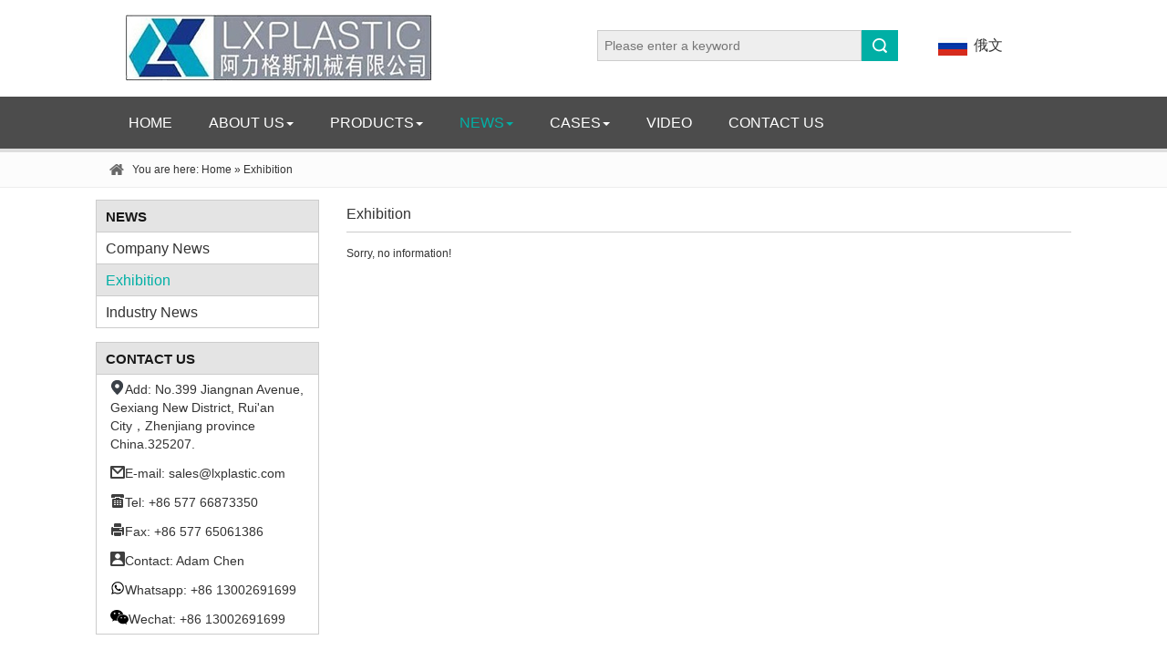

--- FILE ---
content_type: text/html; charset=utf-8
request_url: https://lxplastic.com/news/2.html
body_size: 4960
content:


<!DOCTYPE html PUBLIC "-//W3C//DTD XHTML 1.0 Transitional//EN" "http://www.w3.org/TR/xhtml1/DTD/xhtml1-transitional.dtd">
<html xmlns="http://www.w3.org/1999/xhtml" lang="en" id="ls-global">
<head><title>
	News - LX PLASTIC MACHINERY LIMITED
</title><meta http-equiv="X-UA-Compatible" content="IE=edge,Chrome=1" /><meta http-equiv="X-UA-Compatible" content="IE=9" /><meta http-equiv="Content-Type" content="text/html; charset=utf-8" /><link id="icosrc1" rel="icon" type="image/x-icon" /><link id="icosrc2" rel="shortcut icon" type="image/vnd.microsoft.icon" /><meta http-equiv="X-UA-Compatible" content="edge" /><meta name="renderer" content="webkit" /><meta name="viewport" content="width=device-width, initial-scale=1, user-scalable=no" /><link href="/css/bootstrap.min.css" rel="stylesheet" type="text/css" />
    <script type="text/javascript" src="/Scripts/jquery-1.11.0.min.js"></script>
    <script src="/Scripts/bootstrap.min.js" type="text/javascript"></script>
    <link id="skinLink" href="/css/style.css" rel="stylesheet" type="text/css" /><link href="/css/boxy.css" rel="stylesheet" type="text/css" />

    <script src="/Scripts/jquery-1.8.2.min.js" type="text/javascript"></script>

    <script src="/Scripts/jquery.boxy.js" type="text/javascript"></script>

<!-- Google Tag Manager -->
<script>(function(w,d,s,l,i){w[l]=w[l]||[];w[l].push({'gtm.start':
new Date().getTime(),event:'gtm.js'});var f=d.getElementsByTagName(s)[0],
j=d.createElement(s),dl=l!='dataLayer'?'&l='+l:'';j.async=true;j.src=
'https://www.googletagmanager.com/gtm.js?id='+i+dl;f.parentNode.insertBefore(j,f);
})(window,document,'script','dataLayer','GTM-MW4CLDHM');</script>
<!-- End Google Tag Manager -->
<!-- Google tag (gtag.js) -->
<script async src="https://www.googletagmanager.com/gtag/js?id=G-ZZVY9Y67PG"></script>
<script>
  window.dataLayer = window.dataLayer || [];
  function gtag(){dataLayer.push(arguments);}
  gtag('js', new Date());

  gtag('config', 'G-ZZVY9Y67PG');
</script>
    <!--[if lt IE 9]>
		<script src="/Scripts/respond.src.js"></script>
		<link href="/Scripts/respond-proxy.html" rel="respond-proxy" /><link href="/images/respond.proxy.gif" rel="respond-redirect" />
		<script src="/Scripts/respond.proxy.js?_=1466147008000"></script>
	<![endif]-->
<meta name="keywords" content="News - LX PLASTIC MACHINERY LIMITED" /><meta name="description" content="News - LX PLASTIC MACHINERY LIMITED" /></head>
<body class="frontend-body-canvas">

    <header class="header">
    <div class="container">
    <div class="row">
        <div class="col-md-6 col-sm-6 col-xs-12" id="logo">
            <a href="/">
                <img src="/UpLoadImage/WebsiteImg/20171027094603980_logo.png"></a>
        </div>
        <div class="col-md-4 col-sm-4 col-xs-9" id="top_search">

            <script type="text/javascript">
                $(document).ready(function() {
                    $("#sub1").click(function() {
                        if ($("#key").val() == "") {
                            alert("Please enter a keyword");
                            return false;
                        } else {
                            document: keyForm1.submit();
                        }
                    });

                });
            </script>

            <form name="keyForm" id="keyForm1" action="/productssearch.html" method="post" onsubmit="">
            <input class="s_left" type="text" name="keyword" value="" placeholder="Please enter a keyword"
                id="key">
            <button class="s_right" type="submit" id="sub1">
                <img src="/images/search.png"></button>
            </form>
        </div>
        <div class="col-md-2 col-sm-2 col-xs-3" id="top_lang"><a  href="/ru">
                        <img src="/images/ru.jpg" />俄文</a> 
        </div>
    </div>
</div>

</header>
<div id="jsddm">
    <div class="container">
    <div class="row">
        <div class="col-md-12 col-sm-12 col-xs-12 " id="navshow">
            <nav class="navbar navbar-default">
                <div class="navbar-header">
                    <button class="btn btn-primary navbar-toggle" type="button" data-toggle="collapse" data-target="#example-navbar-collapse">
                        <img src="/images/nav_btn.png" alt="" /></button>
                </div>
                <div class="collapse navbar-collapse" id="example-navbar-collapse">
                    <ul class="nav navbar-nav">
                    <li class=""><a href="/">Home</a></li><li class="dropdown"><a href="/aboutus.html"  class="dropdown-toggle" data-toggle="dropdown">About Us<b class="caret"></b></a><ul class="dropdown-menu"><li><a class="" href="/aboutus/company-profile.html" title="Company Profile" >Company Profile</a></li><li><a class="" href="/aboutus/company-culture.html" title="Company Culture" >Company Culture</a></li><li><a class="" href="/aboutus/company-history.html" title="Company History" >Company History</a></li><li><a class="" href="/aboutus/honors.html" title="Company Honor" >Company Honor</a></li><li><a class="" href="/aboutus/ourteam.html" title="Our Team" >Our Team</a></li><li><a class="" href="/aboutus/workshop.html" title="Workshop" >Workshop</a></li></ul></li><li class="dropdown"><a href="/products.html" class="dropdown-toggle" data-toggle="dropdown">Products<b class="caret"></b></a><ul class="dropdown-menu prodowncate" id="productmenu"><li><a class="" href="/category/cuptraylid-thermoformer-38.html" title="cup/tray/lid thermoformer" >cup/tray/lid thermoformer</a></li><li><a class="" href="/category/2in13in14in1-thermoformer-39.html" title="2in1/3in1/4in1 thermoformer" >2in1/3in1/4in1 thermoformer</a></li><li><a class="" href="/category/contact-heat-thermoformer-44.html" title="contact heat thermoformer" >contact heat thermoformer</a></li><li><a class="" href="/category/sheet-extrusion-line-46.html" title="sheet extrusion line" >sheet extrusion line</a></li><li><a class="" href="/category/traylidcup-stackerpacker-53.html" title="Tray/lid/cup stacker&packer" >Tray/lid/cup stacker&packer</a></li><li><a class="" href="/category/in-line-crusher-52.html" title="In-line Crusher" >In-line Crusher</a></li><li><a class="" href="/category/cup-printing-machine-49.html" title=" cup-printing machine" > cup-printing machine</a></li><li><a class="" href="/category/thermoforming-tool-48.html" title="thermoforming tool" >thermoforming tool</a></li><li><a class="" href="/category/auxiliary-47.html" title="Auxiliary" >Auxiliary</a></li><li><a class="" href="/category/vacuum-forming-machine-54.html" title="vacuum forming machine" >vacuum forming machine</a></li></ul></li><li class="active"><a href="/news.html">News<b class="caret"></b></a><ul class="dropdown-menu"><li><a class="" href="/news/1.html" title="Company News" >Company News</a></li><li><a class="" href="/news/2.html" title="Exhibition" >Exhibition</a></li><li><a class="" href="/news/3.html" title="Industry News" >Industry News</a></li></ul></li><li><a href="/cases.html">Cases<b class="caret"></b></a><ul class="dropdown-menu"><li><a class="" href="/cases/1.html" title="Technology" >Technology</a></li><li><a class="" href="/cases/2.html" title="Technology1" >Technology1</a></li></ul></li><li ><a href="/video.html">Video</a></li><li><a href="/contactus.html">Contact us</a></li>
                    </ul>
                </div>
                <script type="text/javascript">
                    $(document).ready(function() {
                        //下拉能点击链接
                        $(document).on("click", ".dropdown-toggle", function() {
                            if ($(window).width() > 767)
                                if ($(this).attr('href')) window.location = $(this).attr('href');
                        });
                        $('.nav>li').mouseover(function() {
                            if ($(window).width() > 767){
                                $(this).addClass('open');
                            }
                        }).mouseout(function() {
                            if ($(window).width() > 767){
                                $(this).removeClass('open'); 
                             }
                         });


                     });

                </script>
                
            <script type="text/javascript">
                $(document).ready(function() {
                    $('#productmenu li').hover(function() {
                        $(this).children(".child").css({ "left": $("#productmenu").width()});
                        $(this).children(".child").show();
                    }, function() {
                        $(this).children(".child").hide();
                    });
                });
            </script>
            </nav>
        </div>
    </div>
</div>

</div>
<div class="barpicture">
    
</div>
<div class="main">
    <div class=" top_line">
        <div class="container">
            <div class="col-md-12 ">
                <div class="rbt">
                    You are here: <a href="/">Home</a> » <span>Exhibition</span></div>
            </div>
        </div>
    </div>
    <div class="container">
        <div class="row">
            <div class="col-md-3 ">
                <div class="left  hidden-sm hidden-xs">
    <div id="product">
        <ul class="text-left">
            <h2>
                News</h2>
            <li class=" "><a href="/news/1.html">Company News</a></li><li class=" hover"><a href="/news/2.html">Exhibition</a></li><li class=" "><a href="/news/3.html">Industry News</a></li>
        </ul>
    </div>
    <div class="clear">
    </div>
    <!--    <ul class="list-group">
        <li class="list-group-item active">News</li>
        <li class=" "><a href="/news/1.html">Company News</a></li><li class=" hover"><a href="/news/2.html">Exhibition</a></li><li class=" "><a href="/news/3.html">Industry News</a></li>
    </ul>-->
    <div id="contact">
        <ul class="text-left">
            <h2>
                Contact us</h2>
            <li>
                <img src="/images/cont1.png">Add: No.399 Jiangnan Avenue, Gexiang New District, Rui'an City，Zhenjiang province China.325207.</li>
            <li>
                <img src="/images/cont2.png">E-mail: <a href="mailto:sales@lxplastic.com">sales@lxplastic.com</a></li>
            <li>
                <img src="/images/cont3.png">Tel: +86 577 66873350</li>
            <li>
                <img src="/images/cont4.png">Fax: +86 577 65061386</li>
            <li>
                <img src="/images/cont5.png">Contact: Adam Chen</li>
            <li>
                <img src="/images/whatsapp.png" alt="" />Whatsapp:   +86 13002691699 </li>
            <li>
                <img src="/images/wechat.png" alt="" />Wechat:  +86 13002691699 </li>
        </ul>
    </div>
</div>

            </div>
            <div class="col-md-9  no-padding">
                <div class="context">
                    <div class="col-md-12 title">
                        <span>Exhibition</span>
                    </div>
                   <div class="sorry">Sorry, no information!</div>
<div id="pagination" class="pagination pagination__posts col-md-12">
    
</div>

                </div>
            </div>
        </div>
    </div>
</div>
<div id="foot">
    <div id="foot_s">
    <div class="container">
        <div class="row">
            <div class="col-md-3 col-sm-3 col-xs-12">
                <h3>
                    Products</h3>
                <ul>
                   <li><a href="/category/cuptraylid-thermoformer-38.html" title="cup/tray/lid thermoformer">cup/tray/lid thermoformer</a></li><li><a href="/category/2in13in14in1-thermoformer-39.html" title="2in1/3in1/4in1 thermoformer">2in1/3in1/4in1 thermoformer</a></li><li><a href="/category/contact-heat-thermoformer-44.html" title="contact heat thermoformer">contact heat thermoformer</a></li><li><a href="/category/sheet-extrusion-line-46.html" title="sheet extrusion line">sheet extrusion line</a></li><li><a href="/category/traylidcup-stackerpacker-53.html" title="Tray/lid/cup stacker&packer">Tray/lid/cup stacker&packer</a></li><li><a href="/category/in-line-crusher-52.html" title="In-line Crusher">In-line Crusher</a></li><li><a href="/category/cup-printing-machine-49.html" title=" cup-printing machine"> cup-printing machine</a></li><li><a href="/category/thermoforming-tool-48.html" title="thermoforming tool">thermoforming tool</a></li><li><a href="/category/auxiliary-47.html" title="Auxiliary">Auxiliary</a></li>
                </ul>
            </div>
            <div class="col-md-3 col-sm-3 col-xs-12">
                <h3>
                    News</h3>
                <ul>
                   <li><a href="/news/1.html" title="Company News">Company News</a></li><li><a href="/news/2.html" title="Exhibition">Exhibition</a></li><li><a href="/news/3.html" title="Industry News">Industry News</a></li>
                </ul>
            </div>
            <div class="col-md-3 col-sm-3 col-xs-12">
                <h3>
                    QUICK LINKS</h3>
                <ul>
                  <li><a title="Home" href="/">Home</a></li><li><a title="About Us" href="/aboutus.html">About Us</a></li><li><a title="Products" href="/products.html">Products</a></li><li><a title="News" href="/news.html">News</a></li><li><a title="Contact us" href="/contactus.html">Contact us</a></li>
                </ul>
            </div>
            <div class="col-md-3 col-sm-3 col-xs-12">
               
                <div class="form-group">
                    <label for="name">
                        <h3>
                            Feedback</h3>
                    </label>
                    <input type="text" class="form-control" placeholder="Name" id="advisory_name">
               
                </div>
                <div class="form-group">
                     <input type="text" class="form-control" placeholder="Email" id="advisory_email">
                </div>
                <div class="form-group">
                    <textarea class="form-control" rows="4" placeholder="Message" id="advisory_content"></textarea>
                </div>
                <button type="button" class="btn btn-primary btn-lg an an_a" id="btnsend">
                    Submit</button>
                   <script language="javascript" type="text/javascript">
                       $(document).ready(function() {

                           $("#btnsend").click(function() {
                                var name = $("#advisory_name");
                                var email = $("#advisory_email");
                               var message = $("#advisory_content");
                               if (name.val() == "" || name.val() == "name") {
                                   Boxy.confirm("Please enter a name!", function() { alert("Has been confirmed!"); }, { title: "OK" }); name.focus();
                                   return;
                               }
                               if (email.val() == "" || email.val() == "name") {
                                   Boxy.confirm("Please enter your email!", function() { alert("Has been confirmed!"); }, { title: "OK" }); name.focus();
                                   return;
                               }
                               if (message.val() == "" || message.val() == "message") {
                                   Boxy.confirm("Please enter your Message!", function() { alert("Has been confirmed!"); }, { title: "OK" }); message.focus();
                                   return;
                               }
                               Boxy.confirm("Is consulting please wait。。。", { title: "OK" });
                               $.post("/handler/FeedBack.ashx", { name: name.val(),email: email.val(), message: message.val() }, function(msg) {
                                   if (msg == "1") {
                                       window.document.location.href = "/thankyou.html";
                                       $(".boxy-wrapper").hide();
                                       $(".boxy-modal-blackout").hide();
                                       alert("Success");
                                       $(":text").val("");
                                       $("textarea").val("");
                                      
                                   }
                                   else {

                                       Boxy.confirm("Indicates a required field!", function() { alert("Indicates a required field!"); }, { title: "OK" }); name.focus();
                                       return;
                                   }
                               });
                           });

                       })
                    </script>
            </div>
        </div>
    </div>
    <div class="clear">
    </div>
</div>
<div id="foot_x">
    <div class="container">
        <div class="row">
            <div class="col-md-8 col-sm-8 col-xs-12">
                <h5>
                    Copyright &copy 2017 LX PLASTIC MACHINERY LIMITED All Rights Reserved.</h5>
            </div>
            <div class="col-md-4 col-sm-4 col-xs-12">
                <h4>
                  <a href="http://www.otree.cn">Powered by:Otree</a>/<a href="/privacypolicy.html">Privacy Policy</a> /<a href="/sitemaps.html">Sitemaps</a> /<a href="/sitemap.xml">XML</a></h4>
            </div>
        </div>
    </div>
</div>
</div>

</body>
</html>


--- FILE ---
content_type: text/css
request_url: https://lxplastic.com/css/style.css
body_size: 5427
content:
@charset "utf-8";body{font-family:Arial,Helvetica,sans-serif}
a{color:#333;text-decoration:none;outline:medium none}
a:link,a:visited{text-decoration:none}
a:hover{text-decoration:none;color:#00afa5}
img,li{vertical-align:top;border:0}
.clear{clear:both;line-height:0;font-size:0;width:0;height:0}
*{margin:0;padding:0}
ul{list-style-type:none}
dd,dt,h5,img,li,ul{margin:0;padding:0}
b,body,dd,div,dl,dt,form,h1,h2,h3,h4,h5,h6,html,img,input,li,p,pre,td,ul{margin:0 auto;padding:0}
body,td,th{font-family:Arial,Helvetica,sans-serif;font-size:12px}
input{font-family:Arial,Helvetica,sans-serif}
.no-padding{padding:0!important}
.no-padding-left{padding-left:0!important}
.no-padding-right{padding-right:0!important}
.header{line-height:115px}
#jsddm{line-height:45px;background-color:#4c4c4c}
#logo a img{max-width:100%;margin-top:5px;margin-bottom:5px}
#top_search{margin:3% 0;height:35px}
.s_left{float:left;width:86%;line-height:34px;height:34px;background-color:#eee;color:#a9a9a9;border:1px solid #ccc;padding-left:2%;border-radius:0;font-size:14px}
.s_right{float:left;width:12%;line-height:34px;height:34px;border:1px solid #00afa5;background-color:#00afa5;border-radius:0}
.nav>li{padding:0 10px;line-height:55px}
.nav>li>a{text-transform:uppercase;font-size:16px!important}
.nav>li:hover>a{color:#00afa5!important}
.nav>.active>a{color:#00afa5!important}
.btn{width:100%;background-color:#000;color:#fff}
.navbar-default .navbar-toggle:hover{background-color:#00afa5!important}
.navbar-default .navbar-toggle:focus{background-color:#000}
.dropdown-menu>li>a{text-transform:capitalize}
#top_lang{line-height:34px;margin-top:3%}
#top_lang a{line-height:34px; font-size:16px; display:inline-block;}
#top_lang a img{ padding:7px;}

.dropdown-menu>li>a:hover{color:#00afa5}
@media (max-width:767px){.navbar-default .navbar-nav .open .dropdown-menu>li>a{background-color:Transparent}
.navbar-default .navbar-nav .open .dropdown-menu>li>a:hover{color:#00afa5}
}
@media screen and (min-width:1200px) and (max-width:1400px){.nav>li>a{padding:0 10px}
}
@media screen and (min-width:1026px) and (max-width:1200px){.nav>li>a{padding:0 8px}
}
@media screen and (min-width:768px) and (max-width:1025px){
#top_fx{display:none}

}
@media screen and (min-width:480px) and (max-width:767px){#top_fx{display:none}
.navbar-default{background-color:transparent!important}
.navbar-nav>li>a{line-height:35px}
#top_lang h4{font-size:14px}
}
@media screen and (min-width:1px) and (max-width:479px){#top_fx{display:none}
.navbar-default{background-color:transparent!important}
.navbar-nav>li>a{line-height:35px}
#top_lang h4{display:none}
}
#top_fx{margin-top:35px}
.sitewidget-bd{letter-spacing:0;line-height:1.7em;text-align:right}
.fx_1{width:32px;display:inline-block;background:url(../images/twitter.png);height:32px;margin-right:10px}
.fx_1:hover{background:url(../images/twitterhover.png)}
.fx_2{width:32px;display:inline-block;background:url(../images/linkedin.png);height:32px;margin-right:10px}
.fx_2:hover{background:url(../images/linkedinhover.png)}
.fx_3{width:32px;display:inline-block;background:url(../images/google.png);height:32px;margin-right:10px}
.fx_3:hover{background:url(../images/googlehover.png)}
.fx_4{width:32px;display:inline-block;background:url(../images/facebook.png);height:32px;margin-right:10px}
.fx_4:hover{background:url(../images/facebookhover.png)}
.carousel-control{top:50%;  background-image:none !important;}

@media screen and (min-width:1230px) and (max-width:1440px){#bframe .carousel-caption{top:15%}
#bframe .carousel-caption img{float:left;max-width:60%;height:auto}
}
@media screen and (min-width:992px) and (max-width:1230px){#bframe .carousel-caption{top:15%}
#bframe .carousel-caption img{float:left;max-width:60%;height:auto}
}
@media screen and (min-width:768px) and (max-width:992px){#bframe .carousel-caption{top:5%}
#bframe .carousel-caption img{float:left;max-width:60%;height:auto}
}
@media screen and (min-width:1px) and (max-width:768px){#bframe .carousel-caption{top:5%}
#bframe .carousel-caption img{float:left;max-width:40%;height:auto}
}
#pro_tit{width:100%;margin-top:3%;background:url(../images/aaaa.jpg) no-repeat bottom left;border-bottom:1px solid #ccc;margin-bottom:1%}
#pro_tit h3{font-size:17px;color:#171717;font-weight:700;line-height:2em;text-align:left;text-transform:uppercase}
#pro_cont{margin-top:3%}
#pro_cont .thumbnail{background-color:transparent;border:1px solid #ccc}
.n_ptp{overflow:hidden}
.n_ptp a img{max-width:100%;transition:all .6s}
.n_ptp a:hover img{transform:scale(1.2)}
.n_pzp{width:100%;text-align:left;margin-top:10px;}
.n_pzp a{font-size:12px;color:#6f6f6f;line-height:20px;height:40px;overflow:hidden; display:block}
.n_pzp a:hover{color:#00afa5;text-decoration:underline}
#ab_tit{width:100%;margin-top:1%;background:url(../images/aaaa.jpg) no-repeat bottom left;border-bottom:1px solid #ccc;margin-bottom:1%}
#ab_tit h3{font-size:17px;color:#171717;font-weight:700;line-height:2em;text-align:left;text-transform:uppercase}
#ab_cont{margin-top:3%; float:left;}
#ab_left a{ float:left;}
#ab_left a img{max-width:100%}
#ab_right h3 a{font-size:20px;line-height:25px;height:50px;overflow:hidden;display:block;font-weight:700}
#ab_right p{color:#888;font-size:14px;line-height:20px;height:100px;display:block;overflow:hidden;margin-bottom:5%}
#ab_right a.ab_a{height:31px;line-height:31px;padding:10px 20px;font-size:12px;color:#686868;border:1px solid #b6b6b6;text-align:center;text-transform:uppercase}
#ab_right a.ab_a:hover{background-color:#00afa5;color:#fff;border:1px solid #00afa5}
#can_tit{width:100%;margin-top:3%;background:url(../images/aaaa.jpg) no-repeat bottom left;border-bottom:1px solid #ccc;margin-bottom:2%}
#can_tit h3{font-size:17px;color:#171717;font-weight:700;line-height:2em;text-align:left}
#can_cont{margin-top:3%}
#can_cont{margin-top:3%}
.thumbnail{background-color:transparent;border:0}
.c_ptp a img{max-width:100%}
.c_pzp{width:100%;text-align:left;margin-top:10px;padding:0 10px}
.c_pzp h4 a{font-size:17px;line-height:20px;height:40px;overflow:hidden;display:block;font-weight:700}
.c_pzp p{color:#888;font-size:14px;line-height:20px;height:40px;display:block;overflow:hidden;margin-bottom:5%}
.c_pzp a.c_a{height:31px;line-height:31px;padding:10px 20px;font-size:12px;color:#686868;border:1px solid #b6b6b6;text-align:center;text-transform:uppercase}
.c_pzp a.c_a:hover{background-color:#00afa5;color:#fff;border:1px solid #00afa5}
#news_tit{width:100%;margin-top:1%;background:url(../images/aaaa.jpg) no-repeat bottom left;border-bottom:1px solid #ccc;margin-bottom:2%}
#news_tit h3{font-size:17px;color:#171717;font-weight:700;line-height:2em;text-align:left;text-transform:uppercase}
#news_cont{margin-top:3%}
#news_left a img{max-width:100%}
#news_left h3 a{font-size:17px;color:#000;line-height:25px;height:50px;overflow:hidden;display:block;margin-top:10px}
#news_left h3 a:hover{color:#00afa5}
#news_left p{font-size:12px;color:#888;line-height:20px;height:40px;overflow:hidden;display:block}
#news_box{display:block;width:100%;margin-top:10px}
.time{width:60px}
.time-day{font-size:25px;line-height:40px;margin-bottom:1px;background-color:#f2f2f2;color:#666}
.time-date{font-size:12px;line-height:22px;background-color:#f2f2f2;color:#666}
.news_nr h3 a{font-size:14px;line-height:20px;height:20px;overflow:hidden;display:block;margin-bottom:8px}
.news_nr p{font-size:12px;color:#888;line-height:20px;height:60px;overflow:hidden;display:block}
@media screen and (min-width:480px) and (max-width:767px){.news_nr p{line-height:20px;height:40px;overflow:hidden;display:block}
}
@media screen and (min-width:1px) and (max-width:479px){.news_nr p{line-height:20px;height:40px;overflow:hidden;display:block}
}
#product{margin-top:3px}
#product ul{width:100%;border-top:1px solid #ccc;border-left:1px solid #ccc;border-right:1px solid #ccc}
#product ul h2{font-size:15px;color:#171717;font-weight:700;line-height:35px;height:35px;text-transform:uppercase;background-color:#e4e4e4;border-bottom:1px solid #ccc;padding-left:10px;overflow:hidden}
#product ul li{border-bottom:1px solid #ccc;width:100%;line-height:35px;height:35px;overflow:hidden;padding-left:10px}
#product ul li a{font-size:16px;line-height:35px;color:#333;text-transform:capitalize}
#product ul li:hover{background-color:#e4e4e4}
#product ul li:hover a{color:#00afa5}
#product ul li.hover{background-color:#e4e4e4}
#product ul li.hover a{color:#00afa5}
#tf6{margin-top:20px}
#hot_tit{font-family:Arial;font-size:15px;color:#171717;font-weight:700;text-transform:uppercase;line-height:35px;height:35px;background-color:#e4e4e4;border-bottom:1px solid #ccc;padding-left:10px}
#hot_cont{margin-top:2%}
#hot_cont .thumbnail{background-color:transparent;border:1px solid #ccc;margin-top:10px;margin-bottom:10px!important}
.h_ptp{overflow:hidden}
.h_ptp a img{max-width:100%;transition:all .6s}
.h_ptp a:hover img{transform:scale(1.2)}
.h_pzp{width:100%;text-align:center;margin-top:10px}
.h_pzp a{font-size:12px;color:#6f6f6f;line-height:15px;height:30px;overflow:hidden;font-weight:700}
.h_pzp a:hover{color:#00afa5;text-decoration:underline}
.h_pzp p{color:#888}
.sdj{padding-left:5px!important;padding-right:5px!important}
#contact{margin-top:15px}
#contact ul{width:100%;border:1px solid #ccc}
#contact ul h2{font-size:15px;color:#171717;font-weight:700;line-height:35px;height:35px;background-color:#e4e4e4;border-bottom:1px solid #ccc;padding-left:10px;overflow:hidden;text-transform:uppercase}
#contact ul li{width:94%;line-height:20px;overflow:hidden;padding-left:10px;font-size:14px;line-height:20px;color:#333;padding:6px 3%}
#contact ul li img{max-width:100%}
#contact ul li a{color:#333}
#foot_s{padding:20px 0;background-color:#e6e6e6;border-top:1px solid #ccc;margin-top:30px}
#foot_s h3{font-size:15px;color:#222;line-height:2.4em;text-align:left;text-transform:uppercase}
#foot_s ul li{background:url(../images/dian.png) no-repeat left center}
#foot_s ul li a{font-size:12px;color:#666;line-height:2em;text-align:left;padding-left:10px}
#foot_s ul li a:hover{color:#00afa5}
.an_a{height:32px!important;padding:0 30px!important;display:inline-block;font-size:14px!important;text-shadow:none}
.an{width:50%;color:#fff;text-align:center}
#foot_x{background-color:#000}
#foot_x h5{font-size:14px;color:#fff;letter-spacing:0;line-height:1.2em;text-align:left;padding:10px 0}
#foot_x h4{font-size:14px;color:#fff;letter-spacing:0;line-height:1.2em;text-align:center;padding:10px 0}
#foot_x h4 a{color:#fff}
#foot_x h4 a:hover{color:#00afa5}
@media screen and (min-width:480px) and (max-width:767px){#foot_x h4{text-align:left}
}
@media screen and (min-width:1px) and (max-width:479px){#foot_x h4{text-align:left}
}
.top_line{background-color:#fcfcfc;border-top:4px solid #ddd;border-bottom:1px solid #eee;margin-bottom:10px}
.rbt{line-height:38px;background-image:url(../images/home.png);background-repeat:no-repeat;background-position:left center;padding-left:25px}
.title span{float:left;width:100%;border-bottom:solid 1px #ccc;line-height:38px;font-size:16px}
.news-img img{max-width:100%}
.news-text a{float:left;width:100%;text-align:left;font-size:20px;padding-top:3%}
.news-text a:hover{color:#00afa5}
.news-text span{float:left;width:100%;text-align:left;font-size:14px;padding-top:2%;color:#999}
.news-text p{float:left;width:100%;height:60px;line-height:20px;overflow:hidden;font-size:12px;color:#999}
.newslist{margin-top:1%}
.news_xianguang{float:left;width:100%}
.news_xg_left{float:left;width:70%;line-height:30px}
.news_xg_left a{font-size:14px}
.news_xg_left a:hover{color:#f54b00}
.newscontext{float:left;margin-bottom:20px;width:100%}
#newsdate{float:left;width:100%;color:#999;line-height:25px;font-size:14px;text-align:center;margin-bottom:20px;margin-top:20px}
.sorry{padding:15px;float:left}
.pro_box{margin-top:15px}
.pcp{float:left;width:100%}
.pcp a img{float:left;width:100%;border:solid 1px #ccc}
.pcp a img:hover{border-color:#337ab7}
.pcp a{float:left;width:100%;text-align:center;line-height:25px}
.pcp span{float:left;width:100%;text-align:center;line-height:25px}
.contactushead{float:left;width:100%;font-size:17px;padding:10px 0}
.contactDetails{float:left;width:100%;font-size:14px;line-height:30px;background:url(../images/contact.jpg) no-repeat right center}
.contactDetails li{float:left;width:100%}
.contactDetails a:hover{color:#00afa5}
.contactDetails b{float:left;width:100%;font-size:28px;color:#00000e;line-height:35px;font-weight:400}
.contactDetails p{float:left;font-size:14px;color:#666;line-height:30px;font-family:Verdana;font-weight:400}
.contactDetails img{float:left;margin-top:6px;padding-right:10px}
.contactDetails span{float:left;font-size:14px;color:#00000e;font-weight:700;padding-right:5px}
.contactDetails i{float:left;width:100%;height:40px}
.contactPic{float:right;width:40%}
.contactPic img{float:left;width:100%}
.contactUs{padding:20px 0}
.underline-black{float:left;width:100%;border-bottom:solid 1px #ccc;height:1px;padding:1% 5px}
#productdetail{float:left;margin:15px}
#productdetail_img{float:left;width:35%}
#productdetail_img img{border:solid 1px #e5e5e5}
@media (max-width:778px){#productdetail_img{width:100%}
#productdetail_img a img{max-width:100%!important}
}
#productdetail_txt{float:right;padding:5px 0;width:63%;color:#333;font-size:20px;font-size:14px;line-height:25px}
.product_act{float:left;width:100%}
.product_act_t{font-weight:700}
.product_act tbody tr{min-height:20px;line-height:20px}
.product_act tbody tr td{padding:5px 0;color:#333;font-size:9pt}
@media (max-width:778px){#productdetail_txt{width:100%;text-align:center}
.product_act tbody tr td a>img{float:left}
}
#feed_remark{float:left;width:100%}
#feed_remark a{color:red;font-weight:700}
.repro{margin:10px 0}
.repro,.reprotit{float:left;width:100%}
.reprotit{margin-top:15px;margin-bottom:10px;height:30px;border-bottom:3px solid #00afa5;text-align:left;line-height:30px}
.reprotit strong{float:left;padding:0 10px;padding-left:10px;background:#00afa5;color:#fff;font-size:9pt}
.reprocent{float:left;width:100%;color:#000;line-height:25px}
.reprocent table{border-collapse:collapse}
.reprocent table tr td{padding-left:10px;color:#000;line-height:25px}
#FeedbackContext{float:left;padding-top:1%;width:100%}
#FeedbackContext ul{float:left;margin:0;width:100%}
#FeedbackContext ul li{float:left;margin-top:10px;margin-right:3%;width:45%;border:1px solid #ccc;list-style:none}
#FeedbackContext ul li span{float:left;padding-right:10px;padding-left:10px;color:#000;font-size:14px;line-height:35px}
#FeedbackContext ul li input.textStyle{float:left;width:74%;height:2.5em;border:0;background:0 0}
#FeedbackContext ul li input.textStylecompany{float:left;width:58%;height:2.5em;border:0;background:0 0}
#FeedbackContext ul li textarea.textAreaStyle{float:left;width:87%;border:0;background:0 0;color:#333;font-family:Arial;line-height:35px}
#FeedbackContext ul li.feed_pro_all{float:left;margin-right:0;width:100%}
#FeedbackContext ul li input.btnFeedProSend{float:left;width:200px;height:38px;border:none!important;background:#000;color:#fff;text-align:center;font-size:14px;font-size:18px;line-height:38px;cursor:pointer}
#FeedbackContext ul li input.btnFeedProSend:hover{background:#00afa5}
@media (max-width:479px){#FeedbackContext ul li{float:left;margin-top:10px;margin-right:3%;width:100%;border:1px solid #ccc;list-style:none}
}
.reprocent li{float:left;margin-right:1%;width:24%;list-style-type:none}
.reprocent>li>span{float:left;width:100%}
.reprocent>li>span{text-align:center}
@media (max-width:479px){.reprocent li{float:left;margin-right:2%;width:48%}
}
@media (min-width:480px) and (max-width:767px){#FeedbackContext ul li{width:100%}
}
.reprocent img{width:100%;border-top-style:solid;border-right-style:solid;border-bottom-style:solid;border-left-style:solid;border-top-width:1px;border-right-width:1px;border-bottom-width:1px;border-left-width:1px;border-top-color:#e5e5e5;border-right-color:#e5e5e5;border-bottom-color:#e5e5e5;border-left-color:#e5e5e5}
.reprocent img:hover{border-top-style:solid;border-right-style:solid;border-bottom-style:solid;border-left-style:solid;border-top-width:1px;border-right-width:1px;border-bottom-width:1px;border-left-width:1px;border-top-color:#999;border-right-color:#999;border-bottom-color:#999;border-left-color:#999}
.reprocent li a span{float:left;width:100%;text-align:center}
.carousel1{float:left;width:100%;padding-top:5px}
.carousel1 .prev1{padding-top:5px;float:left;width:14px;display:block;height:49px;overflow:hidden;cursor:pointer;background:url(../images/pro-left.gif) no-repeat left center;text-decoration:none}
.carousel1 .next1{padding-top:5px;float:right;width:14px;display:block;height:49px;overflow:hidden;background:url(../images/pro-right.gif) no-repeat left center;cursor:pointer;text-decoration:none}
.jCarouselLite{float:left;padding-top:2px;padding-left:9px;height:49px;overflow:hidden;width:90%}
.jCarouselLite LI{text-align:center;padding-right:12px;width:25%}
.jCarouselLite LI img{float:left;border:solid 1px #999;width:100%}
.list-group-item.active{font-size:16px;background-color:#e4e4e4!important}
.thanks{float:left;width:100%;font-size:16px;line-height:30px}
#sitemapnav{float:left;width:100%}
#sitemapnav li{list-style:none}
#sitemapnav a{text-decoration:underline}
#sitemapnav .fontbig{width:100%!important}
#sitemapnav .bigli{float:left;width:100%;line-height:35px;font-size:16px}
#sitemapnav .bigli a{text-decoration:underline;font-weight:700}
#sitemapnav .bigli a:hover{color:#da261d}
#sitemapnav .abli_02{float:left;width:18%;margin-left:5%;font-size:14px;height:30px;line-height:30px;overflow:hidden;display:inline;font-weight:400}
#sitemapnav .abli_02 a:hover{color:#da261d}
.jiange{float:left;width:100%;height:2px;border-bottom:solid 1px #d2d2d2}
.probigclass{padding-left:50px}
#sitemapnav .PROclass_01{float:left;width:95%;margin-left:5%;font-size:14px;line-height:30px;display:inline;font-weight:700}
#sitemapnav .PROclass_02{float:left;width:90%;margin-left:8%;font-size:14px;height:22px;line-height:22px;overflow:hidden;display:inline;font-weight:400}
#sitemapnav .PROclass_01 a:hover{color:#da261d}
#sitemapnav .PROclass_02 a:hover{color:#da261d}
#sitemapnav .PROclass_03{float:left;width:40%;margin-left:10%;color:#666;font-size:12px;display:inline;line-height:20px}
#sitemapnav .PROclass_04{float:left;width:40%;margin-left:10%;display:inline}
.downloadlist{float:left;width:100%}
.downtable{float:left;width:99%;margin-top:10px;border:solid 1px #ccc;border-left:0;font-size:14px;font-family:Arial;line-height:20px;border-collapse:collapse}
.downtit1{width:20%;font-size:14px;font-weight:700;color:#666;text-align:center}
.downtit2{width:60%;font-size:14px;font-weight:700;color:#666;text-align:center}
.downtit3{width:20%;font-size:14px;font-weight:700;color:#666;text-align:center}
.downtable td{height:30px;font-size:14px;color:#666;border-bottom:solid 1px #ccc;border-left:solid 1px #ccc;text-align:center}
.downtable td a{font-size:12px;color:#666;font-weight:700;line-height:30px}
.downtable td a:hover{color:#ea3e00}
.downtable td a img{padding-right:5px;padding-top:9px}
.context{min-height:397px}
.left>ul>li>a{display:block;width:100%}
.left>ul>li:hover{border-color:#e4e4e4;background-color:#e4e4e4!important}
.left>ul>li.hover{border-color:#e4e4e4;background-color:#e4e4e4!important}
.left ul li:hover a{color:#fff}
.left ul li.hover a{color:#fff}
#destxt{float:right;width:100%;padding-bottom:5%;background:#f3f3f5;margin-top:30px}
#destxt_tit{float:left;width:100%;padding:20px 0}
#destxt_tit strong{float:left;font-size:40px;color:#333;line-height:60px;padding-left:5%}
.form_list{float:left;width:90%;padding-left:5%}
.form_list li{float:left;width:100%;min-height:30px;padding:5px 0}
.form_list li label{float:left;width:100%;padding-right:10px;font-size:14px;color:#000;line-height:30px;text-align:left}
.form_list li label em{color:red;margin-right:5px;font-size:18px}
.form_list li input{line-height:30px;font-family:Arial;position:relative;border-radius:5px;border-top-left-radius:5px;border-top-right-radius:5px;border-bottom-left-radius:5px;border-bottom-right-radius:5px;-webkit-border-radius:5px;-moz-border-radius:5px;behavior:url(../css/ie-css3.htc);behavior:url(../css/PIE.htc)}
.form_list li input.textrequired{float:left;width:55%;border:solid 1px #C5C5C5;height:30px}
.form_list li input.textrequiredname{float:left;width:55%;border:solid 1px #C5C5C5;height:30px}
.form_list li select.country{float:left;width:55%;border:solid px #c5c5c5;height:30px}
.form_list li textarea.textarea{float:left;position:relative;width:100%;border:solid 1px #C5C5C5;height:30px;line-height:25px;font-size:20px}
.form_list li textarea{border-radius:5px;border-top-left-radius:5px;border-top-right-radius:5px;border-bottom-left-radius:5px;border-bottom-right-radius:5px;-webkit-border-radius:5px;-moz-border-radius:5px;behavior:url(../css/ie-css3.htc);behavior:url(../css/PIE.htc)}
.form_list li select{border-radius:5px;border-top-left-radius:5px;border-top-right-radius:5px;border-bottom-left-radius:5px;border-bottom-right-radius:5px;-webkit-border-radius:5px;-moz-border-radius:5px;behavior:url(../css/ie-css3.htc);behavior:url(../css/PIE.htc)}
.form_list li select{float:right;width:50px;border:solid 1px #C5C5C5;height:30px}
.form_list li input.btn_send{float:left;width:127px;height:29px;background:#000;text-align:center;line-height:29px;color:#fff;font-size:14px;font-family:Verdana;border:0;cursor:pointer}
.form_list li input.btn_send:hover{background:#00afa5}
.form_list li input.btn_reset{float:left;width:89px;height:29px;background:#ccc;text-align:center;line-height:29px;color:#333;font-size:14px;font-family:Verdana;border:0;margin-left:15px;cursor:pointer}
.form_list li input.btn_reset:hover{background:#00afa5;color:#fff}
.text{margin-top:10px}
.no-padding{padding:0!important}
#btnsend:hover{background-color:#00afa5;border-color:#00afa5}
#tf5{margin-top:13px}
.child{ border:none !important; background-color:#efefef  }
.child li{padding-left:15px !important;}
.vptp{ float:left; width:100%;padding-top:15px;}
.vptp a{ width:100%; float:left;}
.vptp a img{ width:100%; float:left;}
.vpwz{ float:left; width:100%;}
.vpwz a{ width:100%; float:left; text-align:center; padding:3px 0;}

--- FILE ---
content_type: text/css
request_url: https://lxplastic.com/css/boxy.css
body_size: 897
content:
@charset "utf-8";
/* CSS Document */
.boxy-wrapper{position:absolute;}
.boxy-wrapper.fixed{position:fixed;}
/* Modal */ 
.boxy-modal-blackout{position:absolute; background-color:black; left:0; top:0;} 
/* Border */
.boxy-wrapper{empty-cells:show;}
.boxy-wrapper .top-left,.boxy-wrapper .top-right,.boxy-wrapper .bottom-right,.boxy-wrapper .bottom-left{width:10px; height:10px; padding:0}
.boxy-wrapper .top-left{}
.boxy-wrapper .top-right{background:;}
.boxy-wrapper .bottom-right{;}
.boxy-wrapper .bottom-left{;}
/* IE6+7 hacks for the border. IE7 should support this natively but fails in conjuction with modal blackout bg. */
/* NB:these must be absolute paths or URLs to your images */
.boxy-wrapper .top-left{background-color:black; opacity:0.6; filter:alpha(opacity=60); padding:0}
.boxy-wrapper .top-right{background-color:black; opacity:0.6; filter:alpha(opacity=60); padding:0}
.boxy-wrapper .bottom-right{background-color:black; opacity:0.6; filter:alpha(opacity=60); padding:0}
.boxy-wrapper .bottom-left{background-color:black; opacity:0.6; filter:alpha(opacity=60); padding:0}
.boxy-wrapper .top,.boxy-wrapper .bottom{height:10px; background-color:black; opacity:0.6; filter:alpha(opacity=60); padding:0}
.boxy-wrapper .left,.boxy-wrapper .right{width:10px; background-color:black; opacity:0.6; filter:alpha(opacity=60); padding:0}
/* Title bar */
.boxy-wrapper .title-bar{background-color:#333333; padding:6px; position:relative;}
.boxy-wrapper .title-bar.dragging{cursor:move;}
.boxy-wrapper .title-bar h2{font-size:12px; color:white; line-height:1; margin:0; padding:0; font-weight:normal;}
.boxy-wrapper .title-bar .close{color:white; position:absolute; top:5px; right:6px; font-size:12px;}
.boxy-wrapper .title-bar .close:hover{background-color:#454545;}
/* Content Region */
.boxy-inner{background-color:white; padding:0}
.boxy-content{padding:15px;}
/* Question Boxes */
.boxy-wrapper .question{width:350px; min-height:60px; _height:60px; color:#666666;}
.boxy-wrapper .answers{text-align:right;}
/*confirm btn by zhangxinxu http://www.zhangxinxu.com*/
.boxy-btn1,.boxy-btn2,.boxy-btn3{padding:3px 12px 1.9px; border-width:1px; color:#666666; border-style:solid; letter-spacing:1px; line-height:15px; cursor:pointer; overflow:visible;} 
.boxy-btn1{background-color:#425f99; border-color:#5A7EC6 #2C3E5F #2C3E5F #5A7EC6; color:white;}
.boxy-btn2{background-color:#ECE9D8; border-color:#eeeeee #bbbbbb #bbbbbb #eeeeee; color:#333333;}
.boxy-btn3{background-color:#EAEAEA; border-color:#EAEAEA #aaaaaa #aaaaaa #EAEAEA; color:#333333; padding:3px 5px 1.9px;}
.boxy-btn3:hover{background-color:#cad5eb; border-color:#CED8E3 #A2ADBC #A2ADBC #CED8E3;}